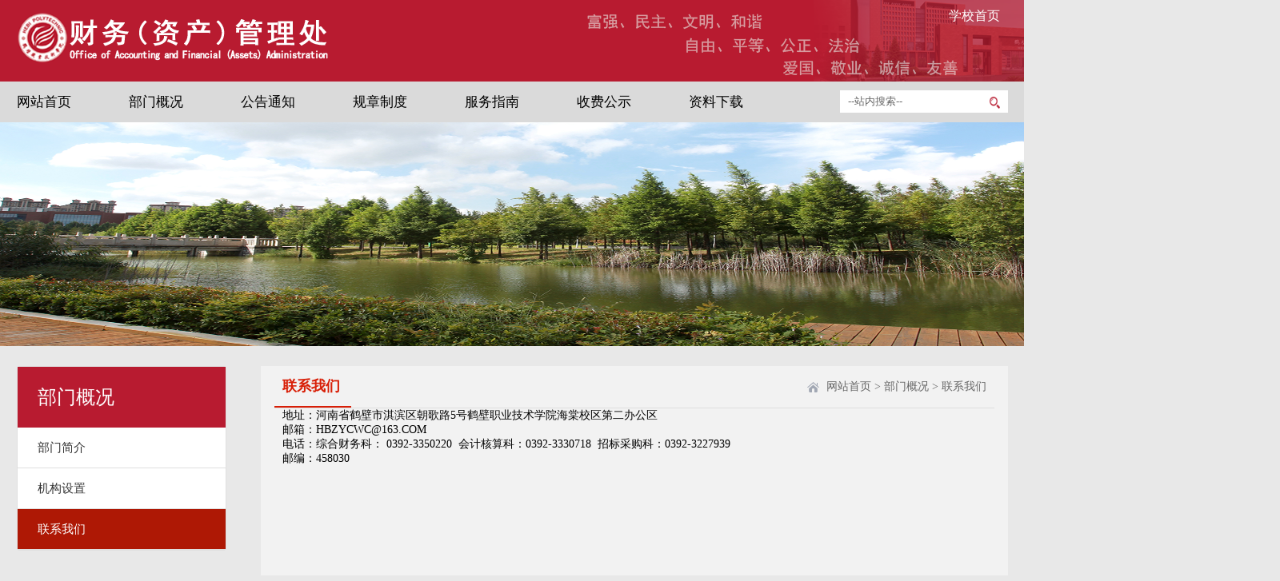

--- FILE ---
content_type: text/html
request_url: https://cw.hbzy.edu.cn/bmgk/lxwm.htm
body_size: 3213
content:
<!DOCTYPE html>
<html>
<head>
    <meta charset="utf-8" />
    <title>联系我们-财务(资产)管理处</title><META Name="keywords" Content="财务(资产)管理处,人员分工" />

    <link href="../style/style.css" rel="stylesheet" type="text/css" />
    <script src="../js/jquery.js" type="text/javascript"></script>
    <script type="text/javascript" src="../js/jquery.SuperSlide.js"></script>
    <!--menujs-->
    <script type="text/javascript" src="../js/pub.js"></script>
    <!--bannerjs-->
    <script type="text/javascript" src="../js/koala.js"></script>
<!--Announced by Visual SiteBuilder 9-->
<link rel="stylesheet" type="text/css" href="../_sitegray/_sitegray_d.css" />
<script language="javascript" src="../_sitegray/_sitegray.js"></script>
<!-- CustomerNO:77656262657232307e7a475350505742000000014f5d -->
<link rel="stylesheet" type="text/css" href="../about.vsb.css" />
<script type="text/javascript" src="/system/resource/js/vsbscreen.min.js" id="_vsbscreen" devices="pc|pad"></script>
<script type="text/javascript" src="/system/resource/js/counter.js"></script>
<script type="text/javascript">_jsq_(1110,'/about.jsp',-1,1028341475)</script>
</head>
<body>
<div class="header">
    <div class="width">
        <div class="logo">
<!-- 网站logo图片地址请在本组件"内容配置-网站logo"处填写 -->
<a href="../index.htm" title="财务(资产)管理处"><img src="../style/logo.png" width="400" height="69" border="0" alt="财务(资产)管理处" title="财务(资产)管理处"></a></div>
<div class="tblj" style="float:right; margin-top:10px;"><script language="javascript" src="/system/resource/js/dynclicks.js"></script><script language="javascript" src="/system/resource/js/openlink.js"></script>
<a href="http://www.hbzy.edu.cn/" title="学校首页" target="_blank" style="color:#fff; font-size:16px;padding:0 10px;">学校首页</a>

</div>
   
    </div>

</div>
<div class="menubox">
    <div class="width">
        <div class="nav">
            
<ul>
              
              
  <li><a href="../index.htm" title="网站首页">网站首页</a>
                   </li>
  <li class="on"><a href="../bmgk.htm" title="部门概况">部门概况</a>
                    <div class="two-nav">
                        <a href="bmjj.htm" title="部门简介">部门简介</a>

                        <a href="jgsz.htm" title="机构设置">机构设置</a>

                        <a href="lxwm.htm" title="联系我们">联系我们</a>
                    </div>
              
</li>
  <li><a href="../ggtz.htm" title="公告通知">公告通知</a>
                   </li>
  <li><a href="../gzzd.htm" title="规章制度">规章制度</a>
                   </li>
  <li><a href="../fwzn.htm" title="服务指南">服务指南</a>
                   </li>
  <li><a href="../sfgs.htm" title="收费公示">收费公示</a>
                   </li>
  <li><a href="../zlxz.htm" title="资料下载">资料下载</a>
                   </li>
</ul>

        </div>
        <div class="ss">
          <script type="text/javascript">
    function _nl_ys_check(){
        
        var keyword = document.getElementById('showkeycode257947').value;
        if(keyword==null||keyword==""){
            alert("请输入你要检索的内容！");
            return false;
        }
        if(window.toFF==1)
        {
            document.getElementById("lucenenewssearchkey257947").value = Simplized(keyword );
        }else
        {
            document.getElementById("lucenenewssearchkey257947").value = keyword;            
        }
        var  base64 = new Base64();
        document.getElementById("lucenenewssearchkey257947").value = base64.encode(document.getElementById("lucenenewssearchkey257947").value);
        new VsbFormFunc().disableAutoEnable(document.getElementById("showkeycode257947"));
        return true;
    } 
</script>



<form class="search-form" action="../search.jsp?wbtreeid=1110" method="post" id="au3a" name="au3a" onsubmit="return _nl_ys_check()" style="display: inline">
 <input type="hidden" id="lucenenewssearchkey257947" name="lucenenewssearchkey" value=""><input type="hidden" id="_lucenesearchtype257947" name="_lucenesearchtype" value="1"><input type="hidden" id="searchScope257947" name="searchScope" value="0">

                <input name="showkeycode" id="showkeycode257947" type="text" class="ss_k" onfocus="if(this.value=='--站内搜索--'){this.value='';}" onblur="if(this.value==''){this.value='--站内搜索--';}" value="--站内搜索--" />
                <input name="" type="image" value="" class="ss_an" src="../images/ssan.png" />
            </form><script language="javascript" src="/system/resource/js/base64.js"></script><script language="javascript" src="/system/resource/js/formfunc.js"></script>


        </div>
    </div>
</div>
<div class="in_banner">
   <img src="../images/banner2.png" />
</div>
<div class="width">
<div class="ny_main">
    <div class="l_menu fl">
        <div class="l_h3">



部门概况</div>
        <ul>
           


            <li><a href="bmjj.htm" title="部门简介">部门简介</a></li>
            <li><a href="jgsz.htm" title="机构设置">机构设置</a></li>
            <li><a href="lxwm.htm" title="联系我们" class="active">联系我们</a></li>

        </ul>
    </div>
    <div class="ny_right">
        <div class="left lm_rban">
            <div class="lmy_lmtitle">
                <span>



联系我们</span>
                <div class="wz_top"><img src="../images/dqwz.png">         
                <a href="../index.htm">网站首页</a>

                >
                <a href="../bmgk.htm">部门概况</a>

                >
                <a href="lxwm.htm">联系我们</a>
</div>
                </div>
                <div class="navjz">
                    <div class="infob">
                     



<script language="javascript" src="/system/resource/js/ajax.js"></script><script language="javascript">_getBatchClickTimes('null',1028341475,'wbnews','u9')</script>
<script>function seeContenta9(contentid,size,displayid){	document.getElementById(contentid).innerHTML = '[';	for(var i=0;i<=size;i++){		var allcontentid = contentid+(i+1);		if(allcontentid==displayid){			document.getElementById(contentid).innerHTML += " <span id='"+allcontentid+"' name='"+allcontentid+"'  >"+(i+1)+"</span> ";			document.getElementById(displayid).style.display = 'block';		}else{			document.getElementById(contentid).innerHTML += " <span style='cursor:pointer' id='"+allcontentid+"' name='"+allcontentid+"' onclick=seeContenta9('"+contentid+"','"+size+"','"+allcontentid+"')  >"+(i+1)+"</span> ";			document.getElementById(allcontentid).style.display = 'none';		}	}	document.getElementById(contentid).innerHTML += ']';}</script>
<script language="javascript" src="/system/resource/js/news/mp4video.js"></script>
<script>_addDynClicks('wbnews',1028341475,5065)</script>
<p>
 
    <div id="vsb_content_5065_u91"><div id="vsb_content"><p style="text-align:center;"><span style="font-size: 10.5pt"></span></p>
<p>地址：河南省鹤壁市淇滨区朝歌路5号鹤壁职业技术学院海棠校区第二办公区</p>
<p>邮箱：HBZYCWC@163.COM</p>
<p>电话：综合财务科： 0392-3350220 &nbsp;会计核算科：0392-3330718 &nbsp;招标采购科：0392-3227939</p>
<p>邮编：458030</p>
<p style="text-align:center;"><span style="font-size: 10.5pt"></span></p></div></div>
    <span id="vsb_content_5065_u9" name="vsb_content_5065_u9"></span><br /><br />
    
</p>


                    </div>
                    <div class="clear"></div>
                </div>

            </div>

        </div>
        <div class="clear"></div>
    </div>
</div>
<div class="footer">
    <div class="width">
        <div class="f_bq">
            <div class="wz"><!-- 版权内容请在本组件"内容配置-版权"处填写 -->
<p><span style="font-family: arial, helvetica, sans-serif; font-size: 14px;">地址：河南省鹤壁市淇滨区朝歌路中段鹤壁职业技术学院樱花园校区</span><span style="font-family: arial, helvetica, sans-serif;"><span style="font-size: 14px;">自强楼2号楼1楼</span>&nbsp; &nbsp;邮箱：HBZYCWC@163.COM&nbsp;&nbsp;<span style="font-size: 14px;">电话：0392-3350220&nbsp;&nbsp;</span></span><span style="font-size: 14px; font-family: arial, helvetica, sans-serif; text-align: -webkit-center;">邮编：458030&nbsp;</span></p><p><a href="http://www.beian.gov.cn/portal/registerSystemInfo?recordcode=41061102000052" target="_self"><img width="28" height="30" title="" alt="" src="/__local/6/BD/59/46AD13AFB8B29173B24D8729BD8_C1292652_8D0.png?e=.png" border="0" hspace="0" />豫公网安备41061102000052号</a>&nbsp;<a href="http://beian.miit.gov.cn/" target="_self" textvalue="&nbsp;豫ICP备15030253号">&nbsp;豫ICP备15030253号</a>&nbsp;&nbsp;</p></div>
            <div class="sydw">    




 <a href="http://bszs.conac.cn/sitename?method=show&id=09AF00C8143D41A0E053022819ACB59D" title="" onclick="_addDynClicks(&#34;wbimage&#34;, 1028341475, 56971)" target="_blank">
<img src="../images/20/08/13/12dzn1uvqi/sydw.png">    </a>  </div>
        </div>
        <div class="dblogo">
               


 <img src="../images/dblogo.png">   
        </div>
        <div class="ewm">
               
 <a><img src="../images/20/08/13/1r5unayvpo/gfwx.png"><span>学院官方微信</span></a>
 <a><img src="../images/20/08/13/1r5unayvpo/gfwb.png"><span>学院官方微博</span></a>

        </div>
    </div>
</div>
</body>
</html>


--- FILE ---
content_type: text/css
request_url: https://cw.hbzy.edu.cn/style/style.css
body_size: 4028
content:
@charset "utf-8";
/* CSS Document */

*{margin:0px;padding:0px;}
body{font-family:"Microsoft YaHei"; color:#000; margin:0px; padding:0px; overflow-x:hidden; font-size:14px; background: #e8e8e8;  }
a{text-decoration:none;color:#222;}
a:hover{ text-decoration:none;}
input[type = "radio"],input[type="checkbox"]{position:relative;top:3px;margin-right:2px;}
img { border: 0; }
em {font-style: normal;}
i {font-style: normal;}
li{ list-style:none; font-family:"Microsoft YaHei"; }
ul{ margin:0px; padding:0px;}
h1, h2, h3, h4 {padding: 0;margin: 0; font-weight:100;}
p{ margin: 0;}
input{outline: none;}
.left{ float: left!important;;}
.right{ float: right !important;}
.hidden{display:none;}

.clear{clear:both;}
.width{ width:1239px; margin:0px auto; zoom:0;  }
.bgf{background-color:#fff; }
.mart15{ margin-top:15px;}
.paddt15{ padding-top:15px;}



/*header*/
.header{  height:102px;background: url("../images/tb.png") no-repeat #b81b30;}
.logo{float:left; width:310px; height:69px; padding-top:12px;}

.ss{ height:28px; width: 210px;  margin-top:11px; float: right; background: #fff; }
.ss_k{ float:left;  border: none; background:none; height:28px; line-height:28px; width:177px; outline:none; padding-left:10px; color: #666;}
.ss_an{ float:left; width:13px; background: none;  border:none; height:15px; cursor:pointer; outline:none; border-radius:0px; padding-top:8px;}


/* menu */
.menubox{ width:100%; height:51px; line-height:51px; background:#dadada; position: relative; z-index:9;}
.nav{  width: 80%;height: 51px; float:left;}
.nav li{float: left;  position: relative;}
.nav .line{}
.nav li>a{  display: block;  font-size: 17px;  color: #000; width: 108px; height: 51px;  line-height: 51px;  /*text-align: center; */ }
.nav li>a>img{vertical-align: middle;padding-right: 10px;}
.nav li.on>a,.nav li:hover>a{ }
.nav li:hover{}
.two-nav{  position: absolute; z-index:30;display: none;}
.two-nav a{  display: block; width: 120px; line-height:40px;  text-align: center;  border-bottom: solid 1px #ae1805;  color: #ffffff;  font-size: 15px; background:#b81b30;  }
.two-nav a:hover{  background: #ae1805;}



/* banner */
.bannerbox{ width:100%; height:648px; margin:0 auto; }

.banner_1{ width: 1920px; height:648px; text-align:center; position: absolute; left: 50%; margin-left: -960px;}
*{padding:0; margin:0;}
.focus{ position:relative; width:100%; height:648px; background-color: #000; float: left; overflow:visible; margin:0 auto;}
.banner img{ width:100%;}
.focus .shadow .title{width:100%; height: 65px;padding-left: 30px;padding-top: 20px;}
.focus .shadow .title a{ text-decoration:none; color:#fff; font-size:14px; font-weight:bolder; overflow:hidden; }
.focus .btn{ position:absolute; bottom:34px; left:510px; overflow:hidden; zoom:1;}
.focus .btn a{position:relative; display:inline; width:13px; height:13px; border-radius:7px; margin:0 5px;color:#B0B0B0;font:12px/15px "\5B8B\4F53"; text-decoration:none; text-align:center; outline:0; float:left; background:#D9D9D9; }
.focus .btn a:hover,.focus .btn a.current{  cursor:pointer;background:#fc114a;}
.focus .fPic{ position:absolute; left:0px; top:0px; width:100%;}
.focus .D1fBt{ overflow:hidden; zoom:1;  height:16px; z-index:10;  }
.focus .shadow{ width:390px; display:block; position:absolute; bottom:30px; left:30px; z-index:12; height:33px; background:rgba(0,0,0,0.4);
    filter:progid:DXImageTransform.Microsoft.gradient( GradientType = 0,startColorstr = '#50000000',endColorstr = '#50000000')\5;  display:block;  text-align:left; }
.focus .shadow a{ text-decoration:none; color:#fff; font-size:15px; overflow:hidden; width:400px; display:inline-block; position:absolute; left:50%; margin-left:-195px; height:33px; line-height:33px; font-family: "\5FAE\8F6F\96C5\9ED1";}
.focus .fcon{ position:relative; width:100%; float:left;  display:none; background:#000; height:648px;  }
.focus .fcon img{ text-align: center;vertical-align: middle; width:100%;}
.focus .fbg{bottom:15px;  position:absolute; height:20px; text-align:center; z-index: 15; right:760px; width:300px;}
.focus .fbg div{margin:4px auto 0;overflow:hidden;zoom:1;height:15px}
.focus .D1fBt a{position:relative; display:inline; width:10px; height:10px; border-radius: 10px; margin:0 5px;color:#B0B0B0;float:left; background:#fff;_background:none;border: 2px solid #fff;
    _filter:progid:DXImageTransform.Microsoft.AlphaImageLoader(src="images/point.png" ,sizingMethod="crop"); }
.focus .D1fBt .current,.focus .D1fBt a:hover{background:#fff;_background:none; border: 2px solid #b71b30;
    _filter:progid:DXImageTransform.Microsoft.AlphaImageLoader(src="images/point_1.png" ,sizingMethod="crop");}
.focus .D1fBt img{display:none}
.focus .D1fBt i{display:none; font-style:normal; }
.focus .prev,.focus .next{position:absolute;width:40px;height:74px;background: url(../images/focus_btn.png) no-repeat;_background:none;
    _filter:progid:DXImageTransform.Microsoft.AlphaImageLoader(src="images/focus_btn.png" ,sizingMethod="crop"); }
.focus .prev{top: 50%;margin-top: -37px; left:50px;background-position:0 -74px; cursor:pointer; }
.focus .next{top: 50%;margin-top: -37px; right:50px;  background-position:-40px -74px;  cursor:pointer;}
.focus .prev:hover{background-position:0 0; }
.focus .next:hover{background-position:-40px 0;}

/*maina*/
.maina{ width:1269px; margin:0 auto; }
.xylj{margin-top:23px; margin-left:-15px;}
.xylj ul li{margin-top:10px; margin-left:29px; border:1px solid #e0e0e0;height:48px; background: #fff; width:222px; float:left;}
.xylj ul li a{line-height:48px; font-size:18px; color:#b81b30; display:block; text-align: center;}
.xylj ul .xyzs{display:block; width:474px;background:#b81b30;}
.xylj ul .xyzs a{background:url("../images/zsjt.png") 339px center no-repeat; display: block; color:#fff; font-size:18px;}

/*mainb*/
.mainb{background: #fff;min-height:701px;margin-top:20px;}
.xyxw_top{padding-top:26px; padding-left:21px;height:33px;}
.xyxw_top a{float:right; font-size:15px; color:#555; line-height:33px; margin-right:20px;}
.xyxw_top span{background: url("../images/tb1.png") left center no-repeat; font-size:26px; color:#222; float:left; padding-left:52px;}

.xyxw_nr{margin-top:34px;}
.xyxw_tp{margin-left:21px; float:left}
.xyxw_tp ul li{float:left; width:379px; height:253px; margin-right:30px;}
.xyxw_tp ul li a{position: absolute}
.xyxw_tp ul li a img{width:379px; height:253px;}
.xyxw_tp ul li a span{position:relative; padding-left:15px;bottom:36px;font-size:16px; color:#fff; height:32px; line-height:32px; background:url("../images/xwbj.png") no-repeat; display: block;  }


/*mainc*/
.mainc{background: url("../images/maincb.png") no-repeat; height:320px;}
.tzgg{float:left;width:1239px; }
.tzgg_top{padding-top:26px; margin-left:20px;overflow:hidden;}
.tzgg_top a{float:right; line-height:40px; color:#fff; font-size:15px; margin-right:20px;}
.tzgg_top span{float:left; background: url(../images/tzggb.png	) left center no-repeat;  padding-left:40px;font-size:26px; color:#fff; }
.tzgg_nr{margin-top:-5px; margin-left:20px;}
.tzgg_nr ul li{height:64px; float:left; margin-top:45px; width:379px; margin-right:30px;}
.tzgg_nr ul li .rl{float:left; width:68px; height:64px; background: #f39f58; margin-right:11px;}
.tzgg_nr ul li .rl span{ color:#fff;}
.tzgg_nr ul li .rl span i{ color:#fff; display:block;text-align: center; font-size:24px; }
.tzgg_nr ul li .rl span em{ color:#fff;  display:block; text-align: center; font-size:16px;}
.tzgg_nr ul li .tz_nr{font-size:16px; color:#fff; line-height:30px; }
.tz_nr a{font-size:16px; color:#fff; line-height:30px; }

/*sphy*/
.sjhb{width:1219px;margin-left:20px; margin-right: 18px;}
.sjhb_top{padding-top:32px;}
.con_bo{ margin-top: 16px;}
.con_bo_l{float: left;width:351px;}
.msfc{width:351px; height: 220px;   position: relative;}
.msfc span{ z-index: 9; position:absolute;top:10px;width:90px; height:30px; line-height:30px; border-radius:5px;  background: #f88446; left:20px;color:#fff;font-size:16px; text-align: center;}
.xymf{ margin-top: 10px;}

.sp{float:right;width:417px; height:221px; margin-right: 18px;}

.picScroll-left{ overflow:hidden; position:relative;  border:1px solid #ccc;   }

.picScroll-left .bd{}
.picScroll-left .bd ul{ overflow:hidden; zoom:1; }
.picScroll-left .bd ul li{ float:left; _display:inline; overflow:hidden; text-align:center;  }
.picScroll-left .bd ul li .pic{ text-align:center; }
.picScroll-left .bd ul li .pic img{ width:351px; height:220px; display:block; }
.picScroll-left .bd ul li .pic a:hover img{ }



/*xyxw_xq*/
.xyxw_xq{border-top:1px solid #dddddd; margin-top:31px; margin-left:21px;float:left ; margin-right:20px;}
.xyxw_xq ul li{float:left; width:370px; border-bottom:1px dashed #e0e0e0;height:55px;margin-right:44px; position: relative;}
.xyxw_xq ul li a{font-size:16px; line-height:30px; margin-top:19px; display: block;}
.xyxw_xq ul li span{background: url("../images/tb2.png") left center no-repeat; padding-left:24px; margin-right:0px; position:  absolute; right:0;}


/*maind*/
.maind{background: #fff;padding-top:40px; height:403px;}
.xydt{width:575px; float:left;}
.xydt_top{margin-left:20px;  border-bottom: 1px solid #dddddd; height:48px;}
.xydt_top a{float:right; line-height:40px; color:#222222; font-size:15px;}
.xydt_top span{float:left; background: url(../images/xydt.png	) left 5px no-repeat;  padding-left:40px;font-size:26px; color:#222222; border-bottom:5px solid #b81b30; padding-bottom:11px;}

.xydt_nr{margin-left:20px;}
.xydt_nr ul li{height:23px; line-height:23px; margin-top:22px;}
.xydt_nr ul li span{line-height:23px;float:left; width:104px; border-right:1px solid #cccccc; text-align:center; color:#8d8d8d; font-size:16px;}
.xydt_nr ul li a{float:left; font-size:16px; color:#222; line-height:23px; margin-left:12px;}

.mthy{width:575px; float:right; margin-right:20px;}
.mthy_top{border-bottom: 1px solid #dddddd; height:48px;}
.mthy_top a{float:right; line-height:40px; color:#222222; font-size:15px;}
.mthy_top span{float:left; background: url(../images/mthy.png	) left 5px no-repeat;  padding-left:40px;font-size:26px; color:#222222; border-bottom:5px solid #b81b30; padding-bottom:11px;}





.maine{background:#fff; height:150px; padding-top:20px;}
/*bwfc*/
.bwfc{height:150px;}
.bwfc_top{ margin-left:20px;  }
.bwfc_top a{float:right; line-height:40px; color:#656565; font-size:15px; margin-right:20px;}
.bwfc_top span{float:left; background: url(../images/ztbj.png	) left center no-repeat;  padding-left:40px;font-size:26px; color:#333; }

.bwfc_nr{float:left;width:1239px; padding-top:20px;}
.jsfc{padding-top:40px;}
#demo, #jdemo {overflow:hidden;width:1200px;position: relative;margin-left:20px;}
.ww{float:left;margin-right:34px; }
#demo img, #jdemo img{height:82px;}
#indemo, #jindemo{float:left;width:700%;}
#demo1, #jdemo1{float:left;}
#demo2, #jdemo2{float:left;}



/* foot */
.footer{background: #333333;height:228px; }
.f_bq{float:left; width:550px;padding-top:33px;}
.f_bq a{list-style: none; color:#fff;}
.f_bq .wz{color:#fff; font-size:15px; line-height:37px; margin-left:20px;}
.f_bq .sydw{margin-left:20px; width:52px; height:63px;margin-top:8px;}
.dblogo{float:left; width:300px; height:135px; border-left:1px solid #d6d6d6;border-right:1px solid #d6d6d6;margin-top:38px;}
.dblogo img{width:206px; height:135px; padding-left:59px;}
.ewm{width:350px; float:right; margin-right:20px; margin-top:31px;}
.ewm a{float:left;width:127px; margin-left:48px;color:#fff;text-align: center;}
.ewm a img{width:127px; height:127px; display:block;}
.ewm a span{font-size:15px; color:#fff; margin-top:15px;display: block;}

/* list */
.in_banner{width: 100%;height: 280px;margin: 0px auto;}
.in_banner img {height: 280px; margin:0; position:absolute; width: 1920px;left:50%; margin-left:-960px;}
.ny_main{ margin-top: 25px;}

.l_menu {  float:left; width: 260px; border: 1px solid #dfdfdf; background: #fff; border-radius: 3px; -moz-border-radius: 3px; -webkit-border-radius: 3px;}
.l_h3 {padding: 0 25px; height: 76px; line-height: 76px; font-size: 24px; background: #b81b30; color: #fff;}
.l_menu a {display: block; padding: 0 25px;height: 50px; line-height: 50px; color: #333; overflow: hidden; font-size: 15px; border-bottom: 1px solid #dfdfdf;}
.l_menu a:hover{background: #ae1805;color:#fff; }
.l_menu a.active { background: #ae1805;color:#fff;}


.ny_right{width:900px; float: right;background: rgba(255, 255, 255, 0.40); padding: 0px 17px;}
.lm_rban{width:100%;height:auto; }
.lmy_lmtitle{height:52px;line-height:52px;overflow:hidden; border-bottom: 1px solid #dfdfdf;}
.lmy_lmtitle span{float:left;display:block;width:auto;line-height:50px;font-size:18px; font-weight:600; color:#d81e06;padding:0 14px 0 10px;white-space:nowrap;border-bottom: 2px solid #d81e06;}

.wz_top{ float:right; text-align:right; font-size:14px; color:#666; padding-right: 10px;}
.wz_top img{vertical-align: middle; padding-right: 5px;}
.wz_top a{color:#666;}
.wz_top a:hover{color:#f00;}

.navjz{ padding-bottom:40px; min-height: 400px;}
.ny_newslb{ padding-top: 10px; }
.ny_newslb ul li{ font-size:16px; text-align: left; height:52px; line-height:52px; color:#333333; background: url("../images/list1.png") 3px center no-repeat; padding-left: 18px; border-bottom: 1px solid #dfdfdf;}
.ny_newslb ul li a{ color: #333333;}
.ny_newslb ul li a:hover{ color:#265db4;}
.ny_newslb ul li span{ float: right; padding-right: 5px; font-size: 15px;  color: #888888; background: url("../images/rq_tb.png") center left no-repeat; padding-left: 22px; }



.pagenav{ text-align:center;  margin-top:20px;}

.tp_lb{ padding-left: 5px; padding-top: 10px;min-height: 350px;}
.tp_lb ul li{ width: 266px; float: left;  text-align: center; margin: 20px 15px 0px 14px;}
.pcimg{  width: 266px;}
.pcimg img{ width:266px; height:177px; }
.pctit{ line-height:40px; font-size:16px; display: block;text-align: center;}

.tp_lb2{ padding-left: 5px; padding-top: 10px;min-height: 350px;}
.tp_lb2 ul li{ width: 210px; float: left;  text-align: center; margin: 20px 12px 0px 14px;}
.pcimg2{  width: 210px;}
.pcimg2 img{ width:210px; height:235px; }
.pctit2{ line-height:40px; font-size:16px; display: block;text-align: center;}


.ny_dpzw{padding-top:20px;line-height:32px; font-size:16px;}

/*info样式*/
.infob{ padding: 0px 10px;}
.infob .tit{ text-align:center; font-size:20px; line-height:30px; margin-top:30px; margin-bottom:5px;}
.infob .titx{ text-align:center; height:37px; width:100%;  line-height:37px; font-size:14px; color:#999;border-bottom: 2px solid #e1e1e1; padding-bottom: 10px;}
.infob .nr{font-size:16px; color:#222222; line-height:34px; text-align:justify; margin:15px 12px;  text-indent:2em; border-bottom:1px dashed #b4b4b4; padding-bottom:35px; min-height: 300px;}
.infob .nr p{text-align:justify; background:none !important;}
.infob .sxt{ line-height:34px; margin-left:12px;}
.infob .dsg{ text-align:right; margin:12px;}


.ny_gljg{ margin:20px 12px;}
.ny_gljg h1{ height: 44px; line-height: 44px; color: #c7181d; text-align: center; font-size: 18px; margin-bottom: 0px;}
.ny_gljg_nr{ border-top: 1px solid #dddddd; border-left: 1px solid #dddddd;margin-bottom: 10px;}
.ny_gljg_a{ height: 44px;}
.ny_gljg_a ul li{ background: #f9f9f9; text-align: center; font-size: 16px; color: #22122c; width: 436px; float: left; border-bottom: 1px solid #dddddd; border-right: 1px solid #dddddd; height: 44px; line-height: 44px;}
.ny_gljg_a ul li a{color: #22122c;}
.ny_gljg_a ul li a:hover{ color: #c7181d;}
.ny_gljg_b ul li{ background: #fff;}